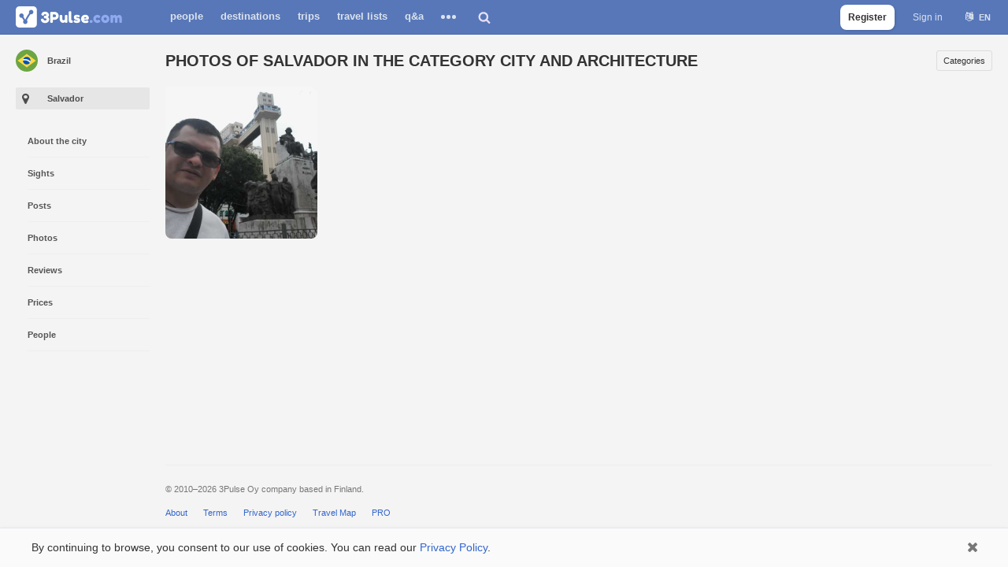

--- FILE ---
content_type: text/html; charset=utf-8
request_url: https://www.google.com/recaptcha/api2/aframe
body_size: 183
content:
<!DOCTYPE HTML><html><head><meta http-equiv="content-type" content="text/html; charset=UTF-8"></head><body><script nonce="1JCloChdI0kVBoDsBbAW2w">/** Anti-fraud and anti-abuse applications only. See google.com/recaptcha */ try{var clients={'sodar':'https://pagead2.googlesyndication.com/pagead/sodar?'};window.addEventListener("message",function(a){try{if(a.source===window.parent){var b=JSON.parse(a.data);var c=clients[b['id']];if(c){var d=document.createElement('img');d.src=c+b['params']+'&rc='+(localStorage.getItem("rc::a")?sessionStorage.getItem("rc::b"):"");window.document.body.appendChild(d);sessionStorage.setItem("rc::e",parseInt(sessionStorage.getItem("rc::e")||0)+1);localStorage.setItem("rc::h",'1769482688735');}}}catch(b){}});window.parent.postMessage("_grecaptcha_ready", "*");}catch(b){}</script></body></html>

--- FILE ---
content_type: text/css
request_url: https://3pulse.com/templates/cache/developer/pro.out-1557421553.css
body_size: 755
content:
#side-menu li a .label.pro{position:absolute;right:0;top:10px;line-height:18px;padding:0 3px;font-size:9px;border:1px solid #fff;border-radius:3px;color:#fff;font-weight:700;background:#ec9c9c}#side-menu .header .label.pro{position:absolute;right:5px;top:5px;line-height:28px;width:30px;height:30px;text-align:center;border:1px solid #fff;background:#f55f5f;color:#fff;font-size:10px;font-weight:700;border-radius:50%}.pro-user-profile #profile .stats .wrap .count,.pro-user-profile #profile .stats .wrap .description,.pro-user-profile #profile .stats > a.wrap:hover > .counter .count,.pro-user-profile #profile .stats > a.wrap:hover > .counter .description{color:inherit}.drop a .label.pro{position:absolute;right:0;top:11px;line-height:18px;background:#ec9c9c;padding:0 4px;font-size:9px;color:#fff;border-radius:3px;font-weight:700}.user-list .user .name .label.pro{margin:2px 0;line-height:20px;padding:0 5px;font-size:10px;border-radius:3px;color:#fff;font-weight:700;background:#ec9c9c;cursor:pointer}.user-list .user .name .label.pro:hover{background:#d5807e;text-decoration:none}.userbar .pro-link{margin:7px 0}.modal.pro-notice{width:100%;max-width:500px}.modal.pro-notice .upgrade-account{padding:20px 20px 20px 120px;position:relative}.modal.pro-notice .upgrade-account .avatar{position:absolute;left:20px;top:20px;width:80px;height:80px}.modal.pro-notice .upgrade-account .avatar img{overflow:hidden;height:76px;width:76px;display:block;border-radius:50%;border:2px solid #555}.modal.pro-notice .upgrade-account .avatar .pro.label{position:absolute;right:0;top:0;line-height:24px;width:24px;height:24px;text-align:center;border:1px solid #fff;background:#f55f5f;color:#fff;font-size:8px;font-weight:700;border-radius:50%}.modal.pro-notice .upgrade-account .text p{font-size:14px;line-height:22px;margin-top:10px}.modal.pro-notice .upgrade-account .text p:first-child{margin:0}.modal.pro-notice .upgrade-account .button{margin-top:20px;font-size:14px;font-weight:700;line-height:38px;text-align:center}.modal.pro-notice .upgrade-account .button i{margin-left:10px}.modal.continue-checkout-confirmation{width:400px;background:#f4f4f4}.modal.continue-checkout-confirmation .content{padding:50px 20px 20px}.modal.continue-checkout-confirmation .content .message{padding:10px;background:#fff;border-radius:3px;border:1px solid;border-color:#e5e6e9 #e0e1e5 #d0d1d5;overflow:hidden}.modal.continue-checkout-confirmation .content .message .wrap{position:relative;padding-left:60px;font-size:16px;line-height:20px}.modal.continue-checkout-confirmation .content .message .wrap .avatar{position:absolute;left:0;top:0;width:48px;height:48px}.modal.continue-checkout-confirmation .content .message .wrap .avatar img{display:block;width:100%;height:100%;border-radius:50%;border:1px solid #555}.modal.continue-checkout-confirmation .content .message .wrap p{margin-top:10px}.modal.continue-checkout-confirmation .content .message .wrap p:first-child{margin-top:0}.modal.continue-checkout-confirmation .content .actions{margin-top:20px}.modal.continue-checkout-confirmation .content .actions .button{line-height:38px;font-size:16px;font-weight:700}.modal.continue-checkout-confirmation .content .notice{margin-top:20px;padding-left:13px;border-left:2px solid #6280bd;color:#777;font-size:12px}.yandex-checkout-cardpayment{z-index:10001!important}.yandex-checkout-bank-card__cvc-label{margin:0}@media screen and (max-width: 767px){.userbar .pro-link .button{font-size:11px;padding:0 7px;font-weight:700}.modal.pro-notice{position:absolute;top:0;bottom:0;border-radius:0;left:0;right:0;margin:0;border:0}.modal.pro-notice .upgrade-account{padding:120px 10px 10px}.modal.pro-notice .upgrade-account .avatar{left:0;right:0;margin:0 auto}.modal.pro-notice .upgrade-account .button{display:block}#side-menu li a .label.pro{top:15px}}

--- FILE ---
content_type: image/svg+xml
request_url: https://3pulse.com/flags/29.svg
body_size: 249
content:
<svg xmlns="http://www.w3.org/2000/svg" viewBox="0 0 512 512"><circle cx="256" cy="256" r="256" fill="#6da544"/><path d="M256 100.174L467.478 256 256 411.826 44.522 256z" fill="#ffda44"/><circle cx="256" cy="256" r="89.043" fill="#f0f0f0"/><path d="M211.478 250.435c-15.484 0-30.427 2.355-44.493 6.725.623 48.64 40.227 87.884 89.015 87.884 30.168 0 56.812-15.017 72.92-37.968-27.557-34.497-69.958-56.64-117.44-56.64zm131.915 22.625a89.45 89.45 0 0 0 1.651-17.06c0-49.178-39.866-89.043-89.043-89.043-36.694 0-68.194 22.2-81.826 53.9 12.05-2.497 24.526-3.812 37.305-3.812 51.717-.001 98.503 21.497 131.913 56.016z" fill="#0052b4"/></svg>